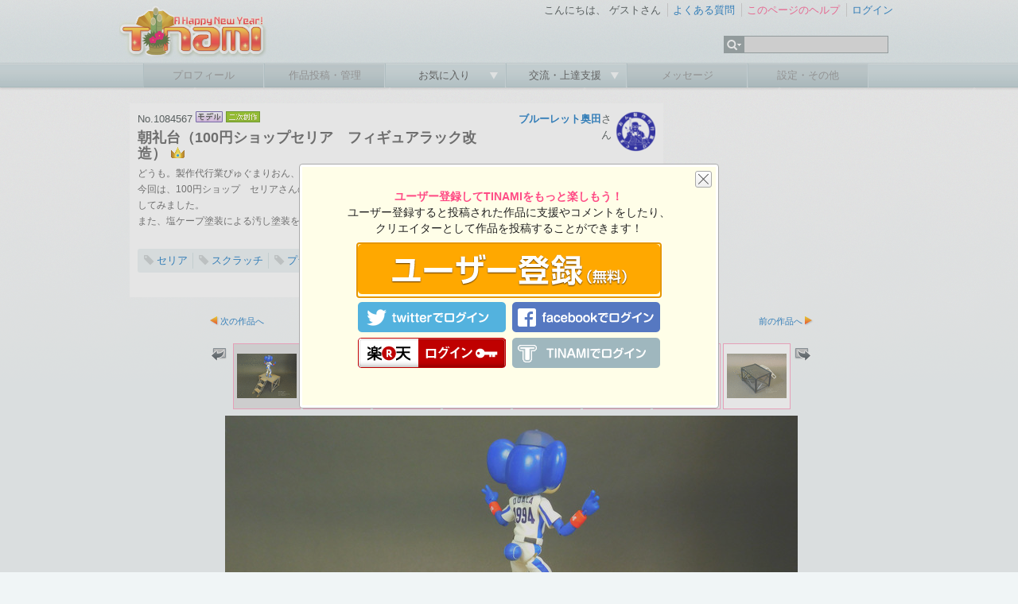

--- FILE ---
content_type: text/html; charset=UTF-8
request_url: https://www.tinami.com/view/1084567
body_size: 10121
content:
<!-- model -->
<!--model-->
<!DOCTYPE html PUBLIC "-//W3C//DTD HTML 4.01 Transitional//EN">
<html xmlns:fb="http://www.facebook.com/2008/fbml" xmlns:og="http://ogp.me/ns#" xmlns:mixi="http://mixi-platform.com/ns#">
<head>
<title>TINAMI - ［モデル］朝礼台（100円ショップセリア　フィギュアラック改造）</title>
<meta http-equiv="Content-Type" content="text/html; charset=UTF-8">

<!-- Google tag (gtag.js) -->
<script async src="https://www.googletagmanager.com/gtag/js?id=G-9M587XBZGT"></script>
<script>
  window.dataLayer = window.dataLayer || [];
  function gtag(){dataLayer.push(arguments);}
  gtag('js', new Date());

  gtag('config', 'G-9M587XBZGT');
  gtag('config', 'AW-16549726121');
</script>

<meta http-equiv="X-UA-Compatible" content="IE=edge" />

<link rel="stylesheet" type="text/css" href="/css/ep/base.css?v=20240424" />
<link rel="stylesheet" type="text/css" href="/css/ep/header.css" />
<link rel="stylesheet" type="text/css" href="/css/ep/sidebar.css?v=20111111" />
<link rel="stylesheet" type="text/css" href="/css/ep/main.css?v=20111111" />
<link rel="stylesheet" type="text/css" href="/js/jquery/tipsy/tipsy.css?v=20110907" />


<script type="text/javascript" src="//ajax.googleapis.com/ajax/libs/jquery/1.6.1/jquery.min.js"></script>

<script type="text/javascript">$('html').addClass('startup-hidden');</script>

<script type="text/javascript" src="/js/jquery/tipsy/jquery.tipsy.js"></script>
<script type="text/javascript" src="/js/tipsy.js"></script>

<script type="text/javascript" src="/js/jquery.scrollTo-1.4.2-min.js"></script>
<script type="text/javascript">

$(document).ready(function() {
    $('a[href^="#"]').each(function() {
        if ($(this).parents('.yui-nav').size() == 0) {
	        $(this).click(function() {
	            var target = $(this).attr('href');
	            if (target == '#') target = '#header';
	            $.scrollTo(target, 300);
	            return false;
	        });
	    }
    });
    
});

</script>

<script type="text/javascript" src="/js/jquery/jquery.timer.js"></script>

<script type="text/javascript" src="/js/placeholder.js"></script>

<link href="/js/jquery_notification_v.1/css/jquery_notification.css" type="text/css" rel="stylesheet"/>
<script type="text/javascript" src="/js/jquery_notification_v.1/js/jquery_notification_v.1.js"></script>
<script type="text/javascript">
</script>

<link rel="apple-touch-icon" href="https://www.tinami.com/apple-touch-icon-precomposed.png">
<link rel="stylesheet" href="//maxcdn.bootstrapcdn.com/font-awesome/4.3.0/css/font-awesome.min.css">

<script type="application/ld+json">
{
  "@context": "https://schema.org/",
  "@type": "WebSite",
  "name": "TINAMI",
  "url": "https://www.tinami.com/"
}
</script>
<link rel="stylesheet" type="text/css" href="/css/ep/view.css?v=2015-02-05">

<link type="text/css" rel="stylesheet" href="https://ajax.googleapis.com/ajax/libs/jqueryui/1.8.12/themes/base/jquery-ui.css">

<meta property="og:site_name" content="TINAMI" />
<meta property="og:title" content="朝礼台（100円ショップセリア　フィギュアラック改造）" />
<meta property="og:description" content="どうも。製作代行業ぴゅぐまりおん、店長のブルーレット奥田です。
今回は、100円ショップ　セリアさんの『フィギュアラック』がどう見ても朝礼台にしか見えなかったので、階段を自作してみました。
また、塩ケープ塗装による汚し塗装をしており、その練習としても良い機会になりました。" />
<meta property="og:image" content="https://www.tinami.com/view/tweet/card/1084567" />
<meta property="og:url" content="https://www.tinami.com/view/1084567" />
<meta property="og:type" content="article" />
<meta property="fb:app_id" content="316509291813143" />
<meta name="twitter:card" content="summary_large_image" />
<meta name="twitter:site" content="@tinami_info" />
<meta name="twitter:image" content="https://www.tinami.com/view/tweet/card/1084567" />
<meta name="twitter:creator" content="@bluelettokuda" />
<meta name="referrer" content="unsafe-url" />

<script>

$(document).ready(function() {
   $('#show_all').click(function() {
       if ($('#show_all').text() == '続きを表示') {
           $('#show_all').text('続きを隠す');
       } else {
           $('#show_all').text('続きを表示');
       }
       $('#show_desc').slideToggle('fast');
   });
});

</script>

 
</head>
<body>
<div id="fb-root"></div>
<script async defer crossorigin="anonymous" src="https://connect.facebook.net/ja_JP/sdk.js#xfbml=1&version=v17.0&appId=316509291813143&autoLogAppEvents=1" nonce="aUmnmDjm"></script>
<div id="header">
<div id="header_top">
<!-- 季節ロゴ  -->
<h1><a href="/"><img src="/img_ep/header/tinamilogo_1601.png"></a></h1>
		<ul class="login"> 
			<li class="st">
				こんにちは、
									ゲストさん
							</li>
			<li><a href="/help/faq">よくある質問</a></li> 
			<li>
											<a href="/help/view" target="_blank" id="help-guide"><span class="pink">このページのヘルプ</span></a>
				<script type="text/javascript">
				var show_help_guide = true;
				$.timer(10000, function(timer) {
					if (show_help_guide) {
						tipsyShow($('#help-guide'), '<img src="/img/icon/help.gif">このページの使い方を<br />ご案内します！', { gravity:'n', helpguide:true });
						timer.stop();
					}
				});
				// キー入力などがあったらヘルプガイドを表示しない
				$(document).keypress(function(e) {
					show_help_guide = false;
				});
				$(document).click(function(e) {
					show_help_guide = false;
				});
				</script>
										</li> 
							<li><a href="/login" title="ログイン" id="login-start">ログイン</a></li> 
					</ul> 
		<div id="search">
			<form name="searchform" id="searchform" method="get" action="/search/list">
			<ul class="kw">
				<li><img src="/img_ep/header/sch_btn.gif">
					<ul class="kwsub">
													<li>注目キーワード</li>
														<li><a href="/search/list?genrekey=1&search=or&keyword=C103">C103</a></li>														<li><a href="/search/list?genrekey=1&search=or&keyword=%E3%83%96%E3%83%AB%E3%82%A2%E3%82%AB">ブルアカ</a></li>														<li><a href="/search/list?genrekey=1&search=or&keyword=Vtuber">Vtuber</a></li>														<li><a href="/search/list?genrekey=1&search=or&keyword=FGO+FateGO+Fate%2FGrandOrder+Fate%2FGO">FGO</a></li>														<li><a href="/search/list?genrekey=1&search=or&keyword=%E3%83%AF%E3%83%B3%E3%83%95%E3%82%A7%E3%82%B9+%E3%83%AF%E3%83%B3%E3%83%80%E3%83%BC%E3%83%95%E3%82%A7%E3%82%B9%E3%83%86%E3%82%A3%E3%83%90%E3%83%AB+WF">ワンフェス</a></li>														<li><a href="/search/list?genrekey=1&search=or&keyword=%E6%8E%A8%E3%81%97%E3%81%AE%E5%AD%90">推しの子</a></li>														<li><a href="/search/list?genrekey=1&search=or&keyword=SP">SP</a></li>														<li class="more"><a href="/dir">もっと見る</a></li>
											</ul>
				</li>
				<li><input type="text" name="keyword" id="search_keyword"></li>
			</ul>
			</form>
		</div>
<form method="post" id="login-start-form" style="display:none;">
<div class="loginform">
<input type="hidden" name="action_login" value="true">
<input type="hidden" id="rem" name="rem" value="1">
<div>
<p>メールアドレス</p>
<input type="text" name="username" maxlength="128" class="middle" />
</div>
<div>
<p>パスワード</p>
<input type="password" name="password" value="" maxlength="40" class="middle"  />
</div>
<div class="center">
<p><input value="ログイン" type="submit" class="submit" /></p>
<p>？<a href="/modify/forget">パスワードを忘れた方</a>　</p>
<p><a href="/entry/rule">新規登録</a>
｜
<a href="https://www.tinami.com/login">SSLでログイン</a>&nbsp;&nbsp;</p>
<p><a href="/openid/twitter/login"><img src="/img/icon/login_tw.png" style="width:16px;"></a> / <a href="/openid/facebook/login"><img src="/img/icon/login_fb.png" style="width:14px;"></a> / <a href="/openid/rakuten/login">楽天会員IDでログイン</a></p>
</div>
</div>
</form>
	</div> 
	
	<ul class="menu">
			<li class="not"><p>プロフィール</p></li> 
	
			<li class="not"><p>作品投稿・管理</p></li> 
		
		<li><p><a href="javascript:void(0)" onclick="return false;">お気に入り&nbsp;</a></p>
		<ul class="sub">
				<li><a href="/collection/public/all">みんなのコレクション</a></li>
		</ul>
		</li>
		

		<li><p><a href="javascript:void(0)" onclick="return false;">交流・上達支援&nbsp;</a></p>
		<ul class="sub">
		<li><a href="/lounge/advice/">アドバイス</a></li>
		<li><a href="/lounge/collabo/">コラボレーション</a></li>
		<li><a href="/bbs/">フリートーク</a></li>
		<li><a href="/contest/">コンテスト</a></li>
		<li><a href="/pro/">プロダクション</a></li>
		</ul>
		</li>

			<li class="not"><p>メッセージ</p></li> 
	
			<li class="not"><p>設定・その他</p></li> 
		</ul>
</div> <!-- header -->
<!-- TINAMI header end -->
<div id="container">


<table id="viewinfo" cellspacing="0">
<tr>
<td class="viewinfo_left">
<div id="view">
	<div class="clearfix">
		<div class="viewdata">
			<p>No.1084567
						<img src="/img/job/view/mo.gif">
									  			  <img src="/img/job/view/fan.gif">												</p>
			<h1><span class="gold" title="過去にランクインした作品です">朝礼台（100円ショップセリア　フィギュアラック改造）</span></h1>
		</div><!-- viewdata -->
		<div class="prof">
			<a href="/creator/profile/51040"><img src="//img.tinami.com/creator/profile/40/sp00268686_ba4f668d36e20d35332d14b7aa9cbf57.png" class="prof_img"></a>
			<p><a href="/creator/profile/51040"><strong>ブルーレット奥田</strong></a>さん</p>
							</div>
	</div><!-- clearfix -->
	
	<div class="comment">
		<p class="description">
				どうも。製作代行業ぴゅぐまりおん、店長のブルーレット奥田です。<br />

				今回は、100円ショップ　セリアさんの『フィギュアラック』がどう見ても朝礼台にしか見えなかったので、階段を自作してみました。<br />

				また、塩ケープ塗装による汚し塗装をしており、その練習としても良い機会になりました。
				</p>
		
			</div><!-- comment -->
	
	<div class="tag clearfix">
				<span>
				<em class="noword"></em>
				<a href="/search/list?keyword=%E3%82%BB%E3%83%AA%E3%82%A2&genrekey=1">セリア</a>
		</span>
				<span>
				<em class="noword"></em>
				<a href="/search/list?keyword=%E3%82%B9%E3%82%AF%E3%83%A9%E3%83%83%E3%83%81&genrekey=1">スクラッチ</a>
		</span>
				<span>
				<em class="noword"></em>
				<a href="/search/list?keyword=%E3%83%97%E3%83%A9%E6%9D%BF&genrekey=1">プラ板</a>
		</span>
				<span>
				<a href="/keyword/1_12" class="keyword tips" original-title="1/12のキーワード情報を見る"></a>
				<a href="/search/list?keyword=1%2F12&genrekey=1">1/12</a>
		</span>
				<span>
				<a href="/keyword/figma" class="keyword tips" original-title="figmaのキーワード情報を見る"></a>
				<a href="/search/list?keyword=figma&genrekey=1">figma</a>
		</span>
				<span>
				<em class="noword"></em>
				<a href="/search/list?keyword=%E3%82%A6%E3%82%A7%E3%82%B6%E3%83%AA%E3%83%B3%E3%82%B0&genrekey=1">ウェザリング</a>
		</span>
				<span>
				<em class="noword"></em>
				<a href="/search/list?keyword=%E5%A1%A9%E3%82%B1%E3%83%BC%E3%83%97%E5%A1%97%E8%A3%85&genrekey=1">塩ケープ塗装</a>
		</span>
				<span>
				<em class="noword"></em>
				<a href="/search/list?keyword=%E3%83%96%E3%83%B3%E3%83%89%E3%83%89&genrekey=1">ブンドド</a>
		</span>
			</div><!-- tag -->
	
				
	<p class="view_info">
	2022-02-11 17:45:39&nbsp;投稿&nbsp;／
		  1632×1224ピクセル
			</p>
	
		
</div><!-- view -->
</td>
<td class="view_ad">
<!-- geniee -->
<!--  ad tags Size: 300x250 ZoneId:5587-->
<script type="text/javascript" src="//js.gsspcln.jp/t/005/587/a5587.js"></script>

</td>
</tr>
</table>



<div id="mv">
	<div class="mvnext">
				<a href="/view/1089244">次の作品へ</a>
			</div>
	<div class="mvlist">
		<a href="/search/list?prof_id=51040">ブルーレット奥田さんの投稿作品一覧</a>
	</div>
	<div class="mvprev">
				<a href="/view/1082351">前の作品へ</a>
			</div>
</div><!-- mv -->



<div class="viewbody"><script type="text/javascript" src="/js/captify-1.1.3/captify.tiny.js"></script>
<script type="text/javascript" src="/js/jquery.exfixed-1.3.1.js"></script>
<script type="text/javascript" src="/js/jquery.cookie.js"></script>
<script type="text/javascript">
var cont_id = parseInt('1084567', 10);
var image_no = 1;

$(window).load(function() {
	
    // オリジナル画像があるときは、画像をクリックするとオリジナル画像を表示する
    $('img.captify').css('cursor', 'pointer').click(function() {
    	var rel = $(this).attr('rel');
    	if (typeof rel === "undefined") rel = 'caption_' + image_no;
    	$('#open_original_content').attr('target', 'tm' + cont_id + rel);
        $('#open_original_content').submit();
    });
    // キャプションをクリックしても、オリジナル画像を表示する
    $('.caption-bottom').css('cursor', 'pointer').click(function() {
    	$('#open_original_content').attr('target', 'tm' + cont_id + 'caption_' + image_no);
        $('#open_original_content').submit();
    });
    
        
    
});
$(document).ready(function() {
    // 中央コントローラーにおけるサムネイルのマウスオーバーイベントの処理を定義する
    $('.thumbnail_list').mouseover(function() {
    	image_no = $(this).attr('no');
        $('.thumbnail_list').css('background-color', '#fff');
        $(this).css('background-color', '#ddd');
        $('.image_list').hide();
        $('#image_' + $(this).attr('no')).show();
        $('#open_original_content input[name=sub_id]').val($(this).attr('sub_id'));
        if (typeof $('#open_stereo_content input[name=sub_id]')[0] == 'object') {
        	$('#open_stereo_content input[name=sub_id]').val($(this).attr('sub_id'));
        }
        $('#image_' + $(this).attr('no')).find('img').captify({
            position:'top',
            speedOver:'normal',
            speedOut:'normal'
        });
    });

    // 左モードに移行するイベント処理を定義する
    $('.switch_left').click(function() {
        $('#controller_model').hide();
    	$('#controller_left').show();
        $('#controller_right').hide();
    	var top = 130;
        $('#controller_left').exFixed({top:top, left:0});
        $.cookie('model_thumbnail_mode', 1, {path: '/', expires: 180});
    });

    // 中央モードに移行するイベント処理を定義する
    $('.switch_center').click(function() {
        $('#controller_left').hide();
    	$('#controller_model').show();
        $('#controller_right').hide();
        $.cookie('model_thumbnail_mode', 0, {path: '/', expires: 180});
    });

    // 右モードに移行するイベント処理を定義する
    $('.switch_right').click(function() {
        $('#controller_model').hide();
    	$('#controller_right').show();
        $('#controller_left').hide();
    	var top = 130;
        $('#controller_right').exFixed({top:top, right:0});
        $.cookie('model_thumbnail_mode', 2, {path: '/', expires: 180});
    });
    
    // 左右のモードにおけるサムネイルのクリックイベントの処理を定義する
    $('.thumbnail_list_side').mouseover(function(e) {
        $('.image_list').hide();
        $('#image_' + $(this).attr('no')).show();
        $('#open_original_content input[name=sub_id]').val($(this).attr('sub_id'));
        if (typeof $('#open_stereo_content input[name=sub_id]')[0] == 'object') {
        	$('#open_stereo_content input[name=sub_id]').val($(this).attr('sub_id'));
        }
        $('#image_' + $(this).attr('no')).find('img').captify({
            position:'top',
            speedOver:'normal',
            speedOut:'normal'
        });
        e.stopImmediatePropagation();
    });

    // 画像が中央に来るようにする
    $('.thumbnail_list_side').click(function(e) {
        var image = $('#image_' + $(this).attr('no')).find('img');
        var offset = $(image).position();
        var top = (offset.top + ($(image).height() / 2)) - ($(window).height() / 2);
        $.scrollTo(top, 300);
        e.stopImmediatePropagation();
    });

    // サムネイルの初期位置を設定する
    if ($.cookie('model_thumbnail_mode') == 1) {
    	$('.switch_left').trigger('click');
    }
    else if ($.cookie('model_thumbnail_mode') == 2) {
    	$('.switch_right').trigger('click');
    }
    else {
    	$('.switch_center').trigger('click');
    }

    $('#controller_left .switch_center').tipsy({
        gravity: 'w'
    });
    $('#controller_left .switch_right').tipsy({
        gravity: 'w'
    });
    $('#controller_right .switch_left').tipsy({
        gravity: 'e'
    });
    $('#controller_right .switch_center').tipsy({
        gravity: 'e'
    });
    $('#controller_model .switch_left').tipsy({
        gravity: 's'
    });
    $('#controller_model .switch_right').tipsy({
        gravity: 's'
    });

    // 作品メモを表示する
    (function() {
        var cycle_position = {x:0, y:0};
        var realtime_position = {x:0, y:0};
        var on_image = false;
        var memo = '';
        $('.image_list img').mouseover(function() {
            on_image = true;
            memo = $(this).attr('memo');
        }).mouseout(function() {
            on_image = false;
            $('#tooltip').remove();
        }).mousemove(function(event) {
            realtime_position = {x:event.pageX, y:event.pageY};
            $('#tooltip').remove();
        });
        $.timer(500, function(timer) {
            if (realtime_position.x == cycle_position.x && realtime_position.y == cycle_position.y) {
                if (on_image) {
                    if (memo) {
                        $('#tooltip').remove();
                        $('<div id="tooltip" style="display:none;display:block; top:' + (cycle_position.y + 25) + 'px; left:' + (cycle_position.x) + 'px">' + memo + '</div>').appendTo('body');
                        var width = $('#tooltip').innerWidth();
                        if (width > 350) {
                            width = 350;
                        }
                        $('#tooltip').css('width', width);
                        $('#tooltip').show();
                    }
                }
            } else {
                cycle_position = {x:realtime_position.x, y:realtime_position.y};
            }
            timer.reset(500);
        });
    })();
});

</script>



<div id="controller_left" style="display:none" class="cont_model">
<ul>
<li>
<input type="image" src="/img2/view/swich_t.png" value="中央へ" class="switch_center" title="サムネイル一覧を上側に表示">
<input type="image" src="/img2/view/swich_r.png" value="右へ" class="switch_right" title="サムネイル一覧を右側に表示">
</li>
<li class="thumbnail_list_side" no="1" sub_id="">
<img src="//img.tinami.com/illust2/75x75/510/6206223fd72b1.gif" class="memo">
</li>
<li class="thumbnail_list_side" no="2" sub_id="255992">
<img src="//img.tinami.com/illust2/75x75/279/62062235a1106.gif" class="memo">
</li>
<li class="thumbnail_list_side" no="3" sub_id="255993">
<img src="//img.tinami.com/illust2/75x75/357/62062237548e7.gif" class="memo">
</li>
<li class="thumbnail_list_side" no="4" sub_id="255994">
<img src="//img.tinami.com/illust2/75x75/835/62062238ac897.gif" class="memo">
</li>
<li class="thumbnail_list_side" no="5" sub_id="255995">
<img src="//img.tinami.com/illust2/75x75/301/62062239f2334.gif" class="memo">
</li>
<li class="thumbnail_list_side" no="6" sub_id="255996">
<img src="//img.tinami.com/illust2/75x75/962/6206223b4de63.gif" class="memo">
</li>
<li class="thumbnail_list_side" no="7" sub_id="255997">
<img src="//img.tinami.com/illust2/75x75/109/6206223ca6353.gif" class="memo">
</li>
<li class="thumbnail_list_side" no="8" sub_id="255998">
<img src="//img.tinami.com/illust2/75x75/113/6206223e05f1f.gif" class="memo">
</li>

</ul>
</div>

<div id="controller_right" style="display:none" class="cont_model">
<ul>
<li>
<input type="image" src="/img2/view/swich_l.png" value="左へ" class="switch_left" title="サムネイル一覧を左側に表示">
<input type="image" src="/img2/view/swich_t.png" value="中央へ" class="switch_center" title="サムネイル一覧を上側に表示">
</li>
<li class="thumbnail_list_side" no="1" sub_id="">
<img src="//img.tinami.com/illust2/75x75/510/6206223fd72b1.gif" class="memo">
</li>
<li class="thumbnail_list_side" no="2" sub_id="255992">
<img src="//img.tinami.com/illust2/75x75/279/62062235a1106.gif" class="memo">
</li>
<li class="thumbnail_list_side" no="3" sub_id="255993">
<img src="//img.tinami.com/illust2/75x75/357/62062237548e7.gif" class="memo">
</li>
<li class="thumbnail_list_side" no="4" sub_id="255994">
<img src="//img.tinami.com/illust2/75x75/835/62062238ac897.gif" class="memo">
</li>
<li class="thumbnail_list_side" no="5" sub_id="255995">
<img src="//img.tinami.com/illust2/75x75/301/62062239f2334.gif" class="memo">
</li>
<li class="thumbnail_list_side" no="6" sub_id="255996">
<img src="//img.tinami.com/illust2/75x75/962/6206223b4de63.gif" class="memo">
</li>
<li class="thumbnail_list_side" no="7" sub_id="255997">
<img src="//img.tinami.com/illust2/75x75/109/6206223ca6353.gif" class="memo">
</li>
<li class="thumbnail_list_side" no="8" sub_id="255998">
<img src="//img.tinami.com/illust2/75x75/113/6206223e05f1f.gif" class="memo">
</li>
</ul>
</div>

<table id="controller_model" cellspacing="2" style="display:none">
<tr>
<td class="switch"><input type="image" src="/img2/view/swich_l.png" value="左へ" class="switch_left" title="サムネイル一覧を左側に表示"></td>
<td class="thumbnail_list memo" no="1" sub_id="" style="background-color:#ddd;">
<img src="//img.tinami.com/illust2/75x75/510/6206223fd72b1.gif">
</td>
<td class="thumbnail_list memo" no="2" sub_id="255992">
<img src="//img.tinami.com/illust2/75x75/279/62062235a1106.gif">
</td>
<td class="thumbnail_list memo" no="3" sub_id="255993">
<img src="//img.tinami.com/illust2/75x75/357/62062237548e7.gif">
</td>
<td class="thumbnail_list memo" no="4" sub_id="255994">
<img src="//img.tinami.com/illust2/75x75/835/62062238ac897.gif">
</td>
<td class="thumbnail_list memo" no="5" sub_id="255995">
<img src="//img.tinami.com/illust2/75x75/301/62062239f2334.gif">
</td>
<td class="thumbnail_list memo" no="6" sub_id="255996">
<img src="//img.tinami.com/illust2/75x75/962/6206223b4de63.gif">
</td>
<td class="thumbnail_list memo" no="7" sub_id="255997">
<img src="//img.tinami.com/illust2/75x75/109/6206223ca6353.gif">
</td>
<td class="thumbnail_list memo" no="8" sub_id="255998">
<img src="//img.tinami.com/illust2/75x75/113/6206223e05f1f.gif">
</td>
<td class="switch"><input type="image" src="/img2/view/swich_r.png" value="右へ" class="switch_right" title="サムネイル一覧を右側に表示"></td>
</tr>
</table>

<form target="_blank" id="open_original_content" name="default" method="post"><input type="hidden" name="action_view_original" value="true" /><input type="hidden" name="cont_id" value="1084567" />
<input type="hidden" name="sub_id" value="" />
<input type="hidden" name="ethna_csrf" value="0d85cb3d049b8f3cee81ba6e34ecc9af" />

</form>
<div id="image_1" class="image_list" style="height:540;">
<img src="//img.tinami.com/illust2/img/300/62062233c4a4d.jpg" class="captify" rel="caption_1" width="720" height="540" memo="今回は階段を作る目的だったはずなのに、時間的には汚しの方が時間かかってそっちがメインになった印象ですね。">
<div id="caption_1">
2022-02-11 17:45:39 投稿<br/>
総閲覧数：1701
閲覧ユーザー数：1698<br>
<span>1632×1224ピクセル</span>
</div>
</div>
<script type="text/javascript">
    // 最初の画像にキャプションを付ける
    $('#image_1').find('img').captify({
        position:'top',
        speedOver:'normal',
        speedOut:'normal'
    });
</script>
<div id="image_2" class="image_list" style="height:540;display:none;">
<img src="//img.tinami.com/illust2/img/180/62062234ed745.jpg" class="captify" rel="caption_2" width="720" height="540" memo="僕のいた小学校にあった、後から誰かがシルバーにベタ塗りした物が更に錆びたものを今回記憶のライブラリーからモデルにしてみました。">
<div id="caption_2">
2022-02-11 17:45:39 投稿<br/>
総閲覧数：1701
閲覧ユーザー数：1698<br>
<span>1632×1224ピクセル</span>
</div>
</div>
<div id="image_3" class="image_list" style="height:540;display:none;">
<img src="//img.tinami.com/illust2/img/349/620622369e018.jpg" class="captify" rel="caption_3" width="720" height="540" memo="figmaなどの可動フィギュアともサイズ感がピッタリで、もう完全に「こういう製品」ですよね・・・。">
<div id="caption_3">
2022-02-11 17:45:39 投稿<br/>
総閲覧数：1701
閲覧ユーザー数：1698<br>
<span>1632×1224ピクセル</span>
</div>
</div>
<div id="image_4" class="image_list" style="height:540;display:none;">
<img src="//img.tinami.com/illust2/img/399/6206223809c49.jpg" class="captify" rel="caption_4" width="720" height="540" memo="塩ケープの他に、パステルを使ったドロ汚れ、エナメル塗料の錆垂れ、エアブラシによる砂埃を追加しましたが、流石に全部はやりすぎでしたかね？">
<div id="caption_4">
2022-02-11 17:45:39 投稿<br/>
総閲覧数：1701
閲覧ユーザー数：1698<br>
<span>1632×1224ピクセル</span>
</div>
</div>
<div id="image_5" class="image_list" style="height:540;display:none;">
<img src="//img.tinami.com/illust2/img/602/620622396608d.jpg" class="captify" rel="caption_5" width="720" height="540" memo="もちろん階段は取り外しも可能です。">
<div id="caption_5">
2022-02-11 17:45:39 投稿<br/>
総閲覧数：1701
閲覧ユーザー数：1698<br>
<span>1632×1224ピクセル</span>
</div>
</div>
<div id="image_6" class="image_list" style="height:540;display:none;">
<img src="//img.tinami.com/illust2/img/952/6206223aac4d2.jpg" class="captify" rel="caption_6" width="720" height="540" memo="階段は主にプラ棒とプラ板です。<br />
滑り止めのテクスチャは、アルミテープに上面からスタンプすることでコピーしています。">
<div id="caption_6">
2022-02-11 17:45:39 投稿<br/>
総閲覧数：1701
閲覧ユーザー数：1698<br>
<span>1632×1224ピクセル</span>
</div>
</div>
<div id="image_7" class="image_list" style="height:540;display:none;">
<img src="//img.tinami.com/illust2/img/990/6206223c0a6ad.jpg" class="captify" rel="caption_7" width="720" height="540" memo="本来こうやって遊ぶものらしいです。<br />
が、朝礼台にしか見えません。<br />
セリアさんの担当の方、これ絶対狙ったでしょwww">
<div id="caption_7">
2022-02-11 17:45:39 投稿<br/>
総閲覧数：1701
閲覧ユーザー数：1698<br>
<span>1632×1224ピクセル</span>
</div>
</div>
<div id="image_8" class="image_list" style="height:540;display:none;">
<img src="//img.tinami.com/illust2/img/491/6206223d65953.jpg" class="captify" rel="caption_8" width="720" height="540" memo="成型色が黒でかつ、ポリカーボネートらしいので、どうしようか悩みましたが、プライマーをガッチリ吹いて、下地から色を合わせて塗装しました。">
<div id="caption_8">
2022-02-11 17:45:39 投稿<br/>
総閲覧数：1701
閲覧ユーザー数：1698<br>
<span>1632×1224ピクセル</span>
</div>
</div>





</div><!-- text -->

<div id="mv">
	<div class="mvnext">
				<a href="/view/1089244">次の作品へ</a>
			</div>
	<div class="mvlist">
		<a href="/search/list?prof_id=51040">ブルーレット奥田さんの投稿作品一覧</a>
	</div>
	<div class="mvprev">
				<a href="/view/1082351">前の作品へ</a>
			</div>
</div><!-- mv -->


<table id="push" cellspacing="0">
<tr>
<td>
		<a href="//twitter.com/share?url=http%3A%2F%2Ftinami.jp%2Fn8uv&amp;text=%5B%E7%B4%B9%E4%BB%8B%5D%5B%E3%83%A2%E3%83%87%E3%83%AB%5D%20%E6%9C%9D%E7%A4%BC%E5%8F%B0%EF%BC%88100%E5%86%86%E3%82%B7%E3%83%A7%E3%83%83%E3%83%97%E3%82%BB%E3%83%AA%E3%82%A2%E3%80%80%E3%83%95%E3%82%A3%E3%82%AE%E3%83%A5%E3%82%A2%E3%83%A9%E3%83%83%E3%82%AF%E6%94%B9%E9%80%A0%EF%BC%89%20%28%E3%83%96%E3%83%AB%E3%83%BC%E3%83%AC%E3%83%83%E3%83%88%E5%A5%A5%E7%94%B0%E3%81%95%E3%82%93%29%20%23TINAMI%20%23%E3%82%BB%E3%83%AA%E3%82%A2%20%23%E3%82%B9%E3%82%AF%E3%83%A9%E3%83%83%E3%83%81%20%23%E3%83%97%E3%83%A9%E6%9D%BF%20%231%2F12%20%23figma%20%23%E3%82%A6%E3%82%A7%E3%82%B6%E3%83%AA%E3%83%B3%E3%82%B0%20%23%E5%A1%A9%E3%82%B1%E3%83%BC%E3%83%97%E5%A1%97%E8%A3%85%20%23%E3%83%96%E3%83%B3%E3%83%89%E3%83%89" class="twitter-share-button" data-count="none">Tweet</a><script type="text/javascript" src="//platform.twitter.com/widgets.js"></script><br>
    <div style="width:90px; height:32px;">
    &nbsp;
  </div>
  </td>
<td>
		<a href="https://b.hatena.ne.jp/entry/http://www.tinami.com/view/1084567" class="hatena-bookmark-button" data-hatena-bookmark-title="朝礼台（100円ショップセリア　フィギュアラック改造）" data-hatena-bookmark-lang="ja" data-hatena-bookmark-layout="basic-label" title="このエントリーをはてなブックマークに追加"><img src="//b.st-hatena.com/images/v4/public/entry-button/button-only@2x.png" alt="このエントリーをはてなブックマークに追加" width="20" height="20" style="border: none;" /></a><script type="text/javascript" src="//b.st-hatena.com/js/bookmark_button.js" charset="utf-8" async="async"></script><br>
    <div style="width:90px; height:32px;">
    &nbsp;
  </div>
  </td>
<td>
  <div style="width:90px; overflow:hidden; margin:0 4px 0 8px;">
    <div class="fb-share-button" data-href="https://www.tinami.com/view/1084567" data-layout="button" data-size="small">
      <a target="_blank" href="https://www.facebook.com/sharer/sharer.php?u=https%3A%2F%2Fwww.tinami.com%2Fview%2F1084567&amp;src=sdkpreparse" class="fb-xfbml-parse-ignore">シェアする</a>
    </div>
  </div>
    <div style="width:90px; height:32px;">
    &nbsp;
  </div>
  </td>

<script type="text/javascript">
var cont_id = 1084567;

$(document).ready(function() {
    $('.star input[type=image]').click(function() {
        $('#support_button_container').html('<img src="/img2/view/new/star.gif">');
        $('#num_support').load('/view/support/' + cont_id, null, function() {
            $('#support_button_container').fadeOut(600, function() {
                $('#support_button_container').html('<img src="/img2/view/new/star_on.gif" class="tips" original-title="この作品を支援しました！">');
            	$('#support_button_container').fadeIn(600);
            });
        });
    });
});

</script>
<td class="star">
		  <img src="/img2/view/new/star_on.gif" class="tips" original-title="この作品を支援しました！">
		<div class="fk">
	<span id="num_support">3</span>
	</div>
</td>

<script type="text/javascript" src="https://ajax.googleapis.com/ajax/libs/jqueryui/1.8.13/jquery-ui.min.js"></script>
<script type="text/javascript">
var collection_flag = 0;

$(document).ready(function() {
    $('#dialog1').dialog({
        autoOpen: false,
        title: 'コレクションに追加',
        buttons: {
            '追加する': function() {
                var params = $('#collection_add').serialize() + '&folder=' + $('select[name=folder]').val();
                $.post('/', params, function() {
                    $('#collection_add').fadeOut(600, function() {
                        $('#collection_remove').fadeIn(600);
                    });
                    collection_flag = 1;
                    $('#dialog1').dialog('close');
                    $('#num_collection').load('/?action_view_ajax_collection=true&cont_id=1084567');
                });
            },
            'キャンセル': function() {
                $('#dialog1').dialog('close');
            }
        }
    });
    if (collection_flag) {
        $('#collection_add').hide();
        $('#collection_remove').show();
    } else {
        $('#collection_add').show();
        $('#collection_remove').hide();
    }
    
});

</script>

<td class="collect">
  <a href="/guide/index" class="tips" original-title="<span style='font-size:14px'>ログインしてこの作品をコレクションしましょう！</span>"><img src="/img2/view/new/collect.gif"></a>
	<div class="fk">
		<span id="num_collection">0</span>
	</div>
</td>

</tr>
</table>

<div class="text comment">

<script type="text/javascript">

var comment_add_run = 0;
$(document).ready(function() {
    var addComment = function() {
        if (comment_add_run == 1) {
            return;
        }
        var anonymous = 0;
        if ($('#comment_form input[name=anonymous]') != null) {
            if ($('#comment_form input[name=anonymous]').prop('checked') == true) {
            	anonymous = 1;
            }
        }
        var tweet = 0;
        if ($('#comment_form input[name=tweet]') != null) {
            if ($('#comment_form input[name=tweet]').prop('checked') == true) {
            	tweet = 1;
            }
        }
        $('#comment_button').html('<span style="width:74px;height:17px;display:inline-block"><img style="margin-top:4px" src="/img2/top_body/ajax-loader.gif" width="17" height="17"></div>');
        comment_add_run = 1;
        $('#comment_list').load('/', {
            action_view_comment_add: true,
            cont_id: cont_id,
            description: $('#comment_form input[name=description]').val(),
            anonymous: anonymous,
            tweet: tweet
        },
        function() {
            $('#comment_form input[name=description]').val('');
            $('#comment_button').html('<input type="button" value="書き込む" class="submit">');
            $('#comment_form input[type=button]').click(function() {
                addComment();
                return false;
            });
            comment_add_run = 0;
        });
    };
    $('#comment_form input[type=button]').click(function() {
        addComment();
        return false;
    });
    $('#comment_form input[name=description]').keypress(function(e) {
        if (e.which == 13) {
            addComment();
            return false;
        }
    });
});

</script>


<div class="adingoF">
</div>

<p class="caption">コメントの閲覧と書き込みには<strong><a href="/login">ログイン</a></strong>が必要です。</p>

<div class="comment_list" id="comment_list">

</div> <!-- comment_list -->
</div> <!-- text comment -->


<div class="adingoF">
</div>




<p class="caption"><a href="/allegation/1084567"><img src="/img/icon/report.gif">この作品について報告する</a></p>


</div> <!-- view -->

<!--  ad tags Size: 728x90 ZoneId:5588-->
<script type="text/javascript" src="//js.gsspcln.jp/t/005/588/a5588.js"></script>


</div><!-- container -->

<div id="footer">
	<p id="pagetop"><a href="#header">ページの先頭へ<img src="/img/icon/pagetop.gif"></a></p>
	<div class="footermenu">

	
		<ul>
			<li class="start"><a href="/info/intro">TINAMIとは？</a></li>
			<li><a href="/info/link">リンクについて</a></li>
			<li><a href="/info/menseki">免責事項</a></li>
			<li><a href="/info/privacy">プライバシーポリシー</a></li>
			<li><a href="/info/guideline">作品投稿ガイドライン</a></li>
			<li><a href="/entry/rule">利用規約</a></li>
		</ul>
		<ul>
			<li class="start"><a href="http://www.tinami.com/api/">API</a></li>
			<li><a href="/draft">作家募集</a></li>
			<li><a href="/recruit">スタッフ募集</a></li>
			<li><a href="/blog/">Staff Blog</a></li>
			<li><a href="/info/ad">広告・業務提携について</a></li>
			<li><a href="https://corp.tinami.com/">会社概要</a></li>
			<li><a href="/supportmail">お問い合わせ</a></li>
		</ul>
		
		<div class="bottom">
			<p>1996-2026 TINAMI. All rights reserved.</p>
		</div>
	</div><!-- footermenu -->
</div><!-- footer -->

<script type="text/javascript" src="/js/footer.js?v=1.03"></script>
<script type="text/javascript" src="/js/jquery/tipsy/notify.js?v=2.0"></script>

<div id="dialog1">
<p>追加するフォルダを選択&nbsp;<img src="/img/icon/arrow_sky.gif">
<select id="collection_folder_dialog_select" name="folder">
</select>
</p>
</div>
<div id="dialog" style="display:none">
<div class="rm_entry">
<p class="mb10">
<strong class="pink">ユーザー登録してTINAMIをもっと楽しもう！</strong><br />
ユーザー登録すると投稿された作品に支援やコメントをしたり、<br />
クリエイターとして作品を投稿することができます！</p>
<p><a href="/entry/rule"><img src="/img_ep/top/entry.png"></a></p>
<p class="center mt10"><a href="http://www.tinami.com/login"><img src="//www.tinami.com/img_ep/top/login_index.png"></a></p>
</div>
<a href="javascript:void(0)" onclick="$('#dialog').dialog('close');" class="close"></a>
</div>
<script type="text/javascript" src="/js/jquery/jquery.cookie.js"></script>
<script type="text/javascript">

var val = isNaN($.cookie('cnt')) ? '0' : $.cookie('cnt');
var c = isNaN(parseInt(val)) ? 0 : parseInt(val);
if (c % 5 == 0) {
    $("#dialog").dialog({
        modal:true,
        draggable:false,
        width:520,
        height:300,
        zIndex:200000,
        resizable:false
    });
}
$.cookie('cnt', c + 1, {path: '/', expires: 180});

</script>
</body>
</html>

--- FILE ---
content_type: text/css
request_url: https://www.tinami.com/css/ep/main.css?v=20111111
body_size: 2256
content:


/* main
------------------------------------------------------------ */

#main{
float:left;
width:650px;
text-align:center;
padding:10px 0 20px;
margin:0;
}

#container div.column1{
float:none;
width:960px!important;
margin:0 auto!important;
}



#container h1{
text-align:left;
margin: 20px 0 10px 0;
padding:2px 7px 0;
border-left:3px solid skyblue;
font-size:18px;
color:#555;
}


h2,h3{
text-align:left;
margin: 15px -8px 5px -8px;
padding:0;
color:#2c8cab;
font-size:15px;
}

h4{text-align:left;background: #d7e8ef;color:#37525b;padding:2px 4px;margin: 1em 1em 1em 0;
border-radius: 2px;-webkit-border-radius: 2px;-moz-border-radius: 2px;}

div.text{
text-align:left;margin:0 20px;padding:10px 0;
}

div.text p{margin:0.8em 0;}

p.more{text-align:right;margin:10px 7px;font-weight:bold;}
p.more a{
font-weight:bold;padding-right:11px;
background:url("/img/icon/arw_more.gif" ) no-repeat right 2px;}
p.more a:hover
{background:url("/img/icon/arw_more2.gif" ) no-repeat right 2px;}

.next{margin:10px 7px;font-weight:bold;}
.next a{padding-left:12px;
background:url("/img/icon/arw_more.gif" ) no-repeat 0px 2px;}
.next a:hover
{background:url("/img/icon/arw_more2.gif" ) no-repeat 0px 2px;}

p.back{
text-align:left;
padding-left:12px;
background : url("/img/icon/arrow_left.gif" ) 0px -2px no-repeat;
margin:0.5em;
}

p.res_time{
text-align:right;
margin:0;padding:0;
color:#666;
font-size:12px;
line-height:120%;
}

.sure{
padding-right:10px;
background:url("/img/icon/sure.gif" ) no-repeat top right;
}


div.note {
text-align:left;
margin: 1em;
}

div.note2 {
text-align:left;
padding-left:15px;
background : url("/img/icon/pencil.gif" ) 0px 0px no-repeat;
}

div.note2 p{
margin:1em 0;}

p.note {
text-align:left;
padding-left:15px;
background : url("/img/icon/pencil.gif" ) 0px 0px no-repeat;
margin:1em 0;
}


p.note2 {
line-height : 130%;
margin:0.5em;
text-align:left;
font-size:12px;
padding-left:15px;
background : url("/img/icon/arrow.gif" ) 4px 2px no-repeat;
}



/* list
------------------------------------------------------------ */


div.text ul{
text-align:left;
margin:1em;
list-style-type: none;
}

ul.list li{
padding:0 0 0 10px;
background : url("/img/icon/arrow.gif" ) 0px 4px no-repeat;
margin:0.8em 0;
}


ul.list_em{color:#2b1d0f;margin: 0em 1em 1em 1em;background:#FFFCD7;padding:3px 8px;}
ul.list_em li{font-size:12px;
padding:0 0 0 10px;
background : url("/img/icon/arrow_orange2.gif") 0px 4px no-repeat;
margin:0.5em 0;
}



ul.notice{
text-align:left;
padding:4px;
margin:0.5em 1.5em;
list-style-type: none;
background:#F7F7F7;
}

ul.notice li{
text-align:left;
font-size:11px;
padding:0 0 0 12px;
background : url("/img/icon/arrow_brown.gif" ) -1px -1px no-repeat;
margin:0.3em 0.2em;
}

ul.notice li span{
font-weight:bold;
color:#9F4700;}

ol.caption{
text-align:left;
font-size:11px;
margin:3px 1em 3px 3em;
padding:0;
background:#F7F7F7;
}

ol.caption li{
margin:0.5em 0.2em;
padding:0 3px;
}


p.topic_path{
font-size: 11px;
margin:0 0 0.5em 0.5em;
}

a.myprof{color:#F00;margin:0 5px;}


#main .section{
text-align:left;
margin:0 10px;
padding:10px;
border-bottom:1px #ACC6C6 dotted;
}

#main .section h2{margin:0 0 0 -5px;}

#main .section ul{
margin:0;
}

#main .section ul li{
margin:5px 0;
}

#main .sec_top{
border-top:1px #ACC6C6 dotted;
}


#sub ul.list{
text-align:left;
margin:0;
padding:0 10px;
}

#sub ul.list li{
background : url("/img/icon/arrow_orange2.gif" ) 0px 7px no-repeat;
margin:0;
padding: 4px 5px 3px 12px;
border-bottom:1px #ccc dotted;
}

p.recvmenu{margin: 1.5em 0 1em 0;}

/* newsletter
------------------------------------------------------------ */

div.newsletter_top{border-top:1px #ddd solid;margin:10px 0;}

div.newsletter{
clear:both;
border-bottom:1px #ddd solid;
margin:5px 0;
padding:8px;
text-align:left;
}

* html div.newsletter,* html #extra div.newsletter{
height:50px;
}

div.newsletter div.news_img{width:68px;float:left;text-align:center;}

div.newsletter img.prof{
width:40px;height:40px;}


div.newsletter div.news_body{margin:0 0 0 70px;text-align:left;}

div.newsletter p{
margin:0;text-align:left;}

.newsletter p.il{text-align:left;padding:0 0 0 37px;margin:0;
background:url("/img/job/view/il.gif") no-repeat 0 1px;}

.newsletter p.ma{text-align:left;padding:0 0 0 37px;margin:0;
background:url("/img/job/view/ma.gif") no-repeat 0 1px;}

.newsletter p.mo{text-align:left;padding:0 0 0 37px;margin:0;
background:url("/img/job/view/mo.gif") no-repeat 0 1px;}

.newsletter p.nv{text-align:left;padding:0 0 0 37px;margin:0;
background:url("/img/job/view/nv.gif") no-repeat 0 1px;}

.newsletter p.cp{text-align:left;padding:0 0 0 37px;margin:0;
background:url("/img/job/view/cp.gif") no-repeat 0 1px;}

div.newsletter p.comment{text-align:left;padding:0 0 0 16px;margin:0;
background:url("/img/icon/comment.gif") no-repeat 0 1px;}


p.up_nl{
margin:0;
padding-left:17px;
background:url("/img/icon/newsletter.gif") 0px 3px no-repeat;
}

p.up_ml{
margin:0;
padding-left:17px;
background:url("/img/icon/email.gif") 0px 0px no-repeat;
}

p.up_rss{
margin:0;
padding-left:17px;
background:url(/img/icon/rss_mark.gif) 0px 3px no-repeat;
}

p.up_1l{
margin:0;
padding-left:17px;
background:url("/img/icon/1l.gif") 0px 3px no-repeat;
}

p.up_ev{
margin:0;
padding-left:17px;
background : url("/img/icon/ev.gif") 0px 3px no-repeat;
}


/* footmark
------------------------------------------------------------ */
div#footmark .form{text-align:center;margin:1em auto;}
div#footmark .form input.input{width:400px;}
div#footmark ul{margin:15px 0;padding:0px;list-style:none;text-align:left;border-top:1px #aaa dotted;}
div#footmark ul li{margin:5px 0;padding:6px;word-wrap:break-word;
line-height:150%;border-bottom:1px #aaa dotted;}
div#footmark ul img.thumb{width:32px;height:32px;}
div#footmark ul div.thumb{width:37px;margin:0;float:left}
div#footmark ul div.word{margin:0;padding:0;margin-left:40px;}
div#footmark ul p{margin:0;padding:0;}
div#footmark ul p img{margin:2px 1px 0 0;}


/* thumbs
------------------------------------------------------------ */

ul.thumbs{margin: 10px 20px 20px 0px;padding:0px;}
ul.thumbs li{padding:0px;
border-radius: 4px;-webkit-border-radius: 4px;-moz-border-radius: 4px;}
ul.thumbs li ul{padding-left:0px;}
ul.thumbs li ul li{
float:left;padding:3px 3px 3px 4px;
}



ul.thumbs li ul li a img{
border:1px #fff solid;
width:110px;height:80px;
}

ul.thumbs li ul li a:hover img{
border:1px yellow solid;
}

ul.thumbs li ul li.moreimg{
padding: 3px 0 0 3px;
}

ul.thumbs li ul li.moreimg img,
ul.thumbs li ul li.moreimg a:hover img{
border:0;
}


ul.thumbs li:after {
  content: ".";
  display: block;
  height: 0;
  clear: both;
  visibility: hidden;
}
ul.thumbs li {
  zoom: 1;
}


/* shortmail --------------------------------------------------- */
table#shortmail{margin:1em;border:5px #fff solid;background:#fff;}
table#shortmail td{padding:5px;vertical-align:middle;border-bottom:1px #ddd solid;}
table#shortmail td.sougo{width:30px;text-align:center;padding-top:0;}

div.shortmail{clear:both;background-color:#EFE4D1;padding:5px;margin:1.5em 0;border:1px #AF9F83 solid;}
div.shortmail div.image{float:left;text-align:center;padding:5px 0px;width:60px;margin:0;}
div.shortmail div.image img{width:32px;border:3px #fff solid;}
div.shortmail div.image span{font-size:90%;line-height:120%;}
div.shortmail div.word{padding:4px 6px;margin:0 0 0 70px;background-color:#FFF9EF;}
div.shortmail div.word p.body{margin:0 0 13px 0;padding:0;min-height:40px;height: auto !important;height: 40px;}

div.to_short{clear:both;background-color:#E3EFD1;padding:5px;margin:1.5em 0;border:1px #96AF83 solid;}
div.to_short div.image{float:left;text-align:center;padding:5px 0px;width:60px;margin:0;}
div.to_short div.image img{width:32px;border:3px #fff solid;}
div.to_short div.image span{font-size:90%;line-height:120%;}
div.to_short div.word{padding:4px 6px;margin:0 0 0 70px;background-color:#F9FFEF;}
div.to_short div.word p.body{margin:0 0 13px 0;min-height:40px;height: auto !important;height: 40px;padding:0;}

div.addfriend{clear:both;background-color:#E3EFD1;padding:5px;margin:1.5em 0;border:1px #96AF83 solid;}
div.addfriend div.image{float:left;text-align:center;padding:5px 0px;width:60px;margin:0;}
div.addfriend div.image img{width:32px;height:32px;border:3px #fff solid;}
div.addfriend div.image span{font-size:90%;line-height:120%;}
div.addfriend div.word{padding:4px 6px;margin:0 0 0 70px;background-color:#F9FFEF;}
div.addfriend p.body{margin:0 0 13px 0;min-height:40px;height: auto !important;height: 40px;padding:0;}

p.res_time{
text-align:right;
margin:0;
padding:0;
color:#6A6762;
font-size:11px;
line-height:120%;
}

#shortmail tr{border-bottom:1px #888 dashed;}
#shortmail td{padding:1px 2px;vertical-align:middle;}


/* pager
------------------------------------------------------------ */

div.pager {
text-align:center;clear: both;margin:2.5em auto;
color:#777;
}


div.pager a,
div.pager span.current,
div.pager span.pages  {
	padding: 4px 8px; 
	margin: 2px;
}

div.pager a,
div.pager a:link,
div.pager a:active,
div.pager span.pages a,
div.pager span.current {
	text-decoration: none;
	color: #217DCA;
	border:1px solid #7bbbed;
}

div.pager span.pages {
	border:1px solid #ccc;
}


div.pager span.current {
font-weight: bold;
color: #fff;
background-color:#7bbbed;
}


div.pager a:hover,div.pager span.pages a:hover {	
	color: orange;
	border:1px solid orange;
	background-color:#eee;
}









--- FILE ---
content_type: text/javascript
request_url: https://www.tinami.com/js/jquery_notification_v.1/js/jquery_notification_v.1.js
body_size: 1195
content:
/**
 * Javascript functions to show top nitification
 * Error/Success/Info/Warning messages
 * Developed By: Ravi Tamada
 * url: http://androidhive.info
 * c androidhive.info
 * 
 * Created On: 10/4/2011
 * version 1.0
 * 
 * Usage: call this function with params 
 showNotification(params);
 **/

function showNotification(params){
    // options array
    var options = { 
        'showAfter': 0, // number of sec to wait after page loads
        'duration': 0, // display duration
        'autoClose' : false, // flag to autoClose notification message
        'type' : 'success', // type of info message error/success/info/warning
        'message': '', // message to dispaly
        'link_notification' : '', // link flag to show extra description
        'description' : '' // link to desciption to display on clicking link message
    }; 
    // Extending array from params
    $.extend(true, options, params);
    
    var msgclass = 'succ_bg'; // default success message will shown
    if(options['type'] == 'error'){
        msgclass = 'error_bg'; // over write the message to error message
    } else if(options['type'] == 'information'){
        msgclass = 'info_bg'; // over write the message to information message
    } else if(options['type'] == 'warning'){
        msgclass = 'warn_bg'; // over write the message to warning message
    } 
    
    // Parent Div container
    var container = '<div id="info_message" class="'+msgclass+'"><div class="center_auto"><div class="info_message_text message_area">';
    container += options['message'];
    container += '</div><div class="info_close_btn button_area" onclick="return closeNotification()"></div><div class="clearboth"></div>';
    container += '</div><div class="info_more_descrption"></div></div>';
    
    $notification = $(container);
    
    // Appeding notification to Body
    $('body').append($notification);
    
    var divHeight = $('div#info_message').height();
    // see CSS top to minus of div height
    $('div#info_message').css({
        top : '-'+divHeight+'px'
    });
    
    // showing notification message, default it will be hidden
    $('div#info_message').show();
    
    // Slide Down notification message after startAfter seconds
    slideDownNotification(options['showAfter'], options['autoClose'],options['duration']);
    
    $('.link_notification').live('click', function(){
        $('.info_more_descrption').html(options['description']).slideDown('fast');
    });
    
}
// function to close notification message
// slideUp the message
function closeNotification(duration){
    var divHeight = $('div#info_message').height();
    setTimeout(function(){
        $('div#info_message').animate({
            top: '-'+divHeight
        }); 
        // removing the notification from body
        setTimeout(function(){
            $('div#info_message').remove();
        },200);
    }, parseInt(duration * 1000));   
    

    
}

// sliding down the notification
function slideDownNotification(startAfter, autoClose, duration){    
    setTimeout(function(){
        $('div#info_message').animate({
            top: 0
        }); 
        if(autoClose){
            setTimeout(function(){
                closeNotification(duration);
            }, duration);
        }
    }, parseInt(startAfter * 1000));    
}




